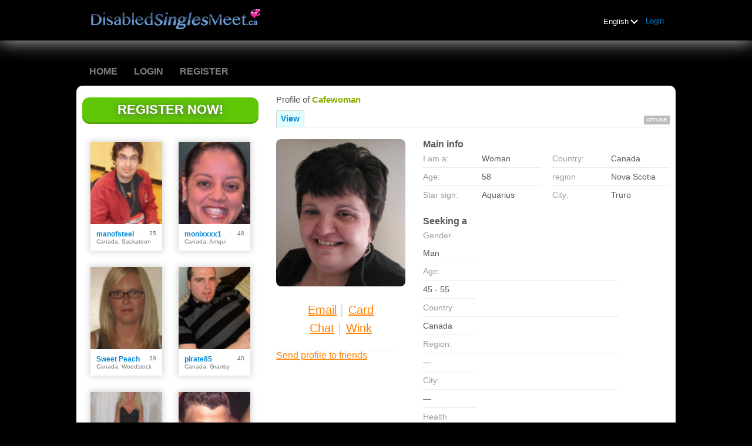

--- FILE ---
content_type: text/html;charset=UTF-8
request_url: https://www.disabledsinglesmeet.ca/members/1480591159
body_size: 15039
content:
<!DOCTYPE html>
<html xmlns="http://www.w3.org/1999/xhtml">
<head>
	<meta http-equiv="X-UA-Compatible" content="IE=edge,chrome=1"> <title>DisabledSinglesMeet.ca - Profile of cafewoman</title> <meta charset="UTF-8"> <link rel="shortcut icon" href="/favicon.ico?88445ab&amp;65"/> <meta name="keywords" content="disabled dating, disabled singles, handicap dating, dating site, online dating" />
<meta name="description" content="We are the largest Canadian online community dedicated to disabled singles. Find Singles in your area looking for Love and Romance Today. Free to Join!" /> <meta http-equiv="Content-Language" content="en"> <meta name="Language" content="English"> <link href="/theme/system.common.css?88445ab&amp;65" rel="stylesheet"/> <link href="/theme/theme.common.css?88445ab&amp;65" rel="stylesheet"/> <link href="/theme/custom.css?88445ab&amp;65" rel="stylesheet"/> <link href="/theme/cropper.css?88445ab&amp;65" rel="stylesheet"> <script src="/scripts/df.js?88445ab"></script> <script src="/theme/theme.js?88445ab&amp;65"></script> <link rel="stylesheet" href="https://use.fontawesome.com/releases/v5.5.0/css/all.css" integrity="sha384-B4dIYHKNBt8Bc12p+WXckhzcICo0wtJAoU8YZTY5qE0Id1GSseTk6S+L3BlXeVIU" crossorigin="anonymous"> <style>
	.trial.overlay-xxx [data-rating="XXX"]:not(.own)::after { content: "Upgrade to see picture"; }
</style>
<!--339050.1.399.65.88445ab--> <!--339050.1.399.65.88445ab--><!--339050.1.399.65.88445ab--><meta property="og:title" content="DisabledSinglesMeet.ca"/> <meta property="og:url" content="https://www.disabledsinglesmeet.ca/members/1480591159"/> <meta property="og:image" content="https://d1dyy84rrayyf4.cloudfront.net/gallery/1480591159/medium133d9eaea8ba3aff204def88d7d22d8d.png"/> <!--339050.1.399.65.88445ab--><!--339050.1.399.65.88445ab--></head>

<body class="viewprofilejsp dating disabled en en-GB ltr us viewProfile_jsp">
<header id="top-header" class="holder">
	<div class="content">
		<div class="Header">
	<h2><a href="/start/"><img src="/images/logo.png?88445ab&amp;65" alt="disabledsinglesmeet.ca" /></a></h2>
</div>
<!--339050.1.399.65.88445ab--><script>
$.DF.require('/scripts/components/SwitchLocale.js', '88445ab');
</script> <div class="SwitchLocale"> <div><span class="label label-native">English</span><span class="label label-lc">en</span></div><div id="switchLocalesTrigger"><a href="/myprofile/update/#lc">&nbsp;</a></div> <div class="highlighted"> <ul> <li><span>English</span></li> </ul> </div> </div>
<!--339050.1.399.65.88445ab--><nav id="LoginMenu"> <a href="/login/">Login</a> </nav>
<!--339050.1.399.65.88445ab--></div>
</header>

<header id="top-menus" class="holder">
	<div class="content">
		<nav id="MainMenu" class="MainMenu"> <a class="" href="/">Home</a> <a class="" href="/login/">Login</a> <a class="" href="/registration/">Register</a> </nav> <script type="text/template" id="color-text">#585858</script> <script type="text/template" id="color-link">#0086d3</script> <script type="text/template" id="color-page">#000000</script> <script type="text/template" id="color-content">#ffffff</script> <style id="menu-color-correction"></style> <script>
	(function(){
		function getLuminance(name) {
			var color = document.getElementById('color-' + name).innerHTML.replace('white', '#fff').replace('black', '#000').replace(/^#(\w)(\w)(\w)$/, '#$1$1$2$2$3$3');
			if (color.indexOf('#') != 0) {
				return -1;
			}
			var rgb = [parseInt(color.slice(1, 3), 16), parseInt(color.slice(3, 5), 16), parseInt(color.slice(5, 7), 16)];
			return (rgb[0] * 21 + rgb[1] * 72 + rgb[2] * 7) / 25500;
		}
		function correct(text, background) { return Math.round(20 * (background + 0.5) / text) / 20; }

		var styles = document.getElementById('menu-color-correction');

		var page = getLuminance('page');
		if (page == -1 || page > 0.5) { // fix only for dark backgrounds
			return;
		}
		var text = getLuminance('text');
		if (text != -1 && text - page < 0.5) {
			styles.innerHTML += '#MainMenu a:not(.selected):not(:hover) { filter: brightness(' + correct(text, page) + '); }\n';
		}

		var link = getLuminance('link');
		if (link != -1 && link - page < 0.5) {
			styles.innerHTML += '#MainMenu a.selected, #MainMenu a:hover { filter: brightness(' + correct(link, page) + '); }\n';
		}

		if (getLuminance('content') > 0.5) { // hide border if content is bright
			styles.innerHTML += '#top-menus .content { border-color: transparent; }\n';
		}
	})()
</script>
<!--339050.1.399.65.88445ab--></div>
</header>

<div id="main" class="holder">
	<div id="body" class="content">
<div class="column" id="left">
	<div class="UpgradeAccountLink"> <a class="button joinnow" href="/registration/">Register Now!</a> </div> <!--339050.1.399.65.88445ab--><div class="SearchResult"> <div class="MembersList simple simple"> <div class="member  pos0"> <a href="/members/250889123" class="photolink openlargephoto" data-rating="NORMAL" rel="" title="manofsteel" target="_top"> <img id="250889123" src="//d1dyy84rrayyf4.cloudfront.net/gallery/250889123/mediumf0e02b0f8f47f1bb39d1eb7314c86691.png" border="0" class="photo" alt="manofsteel"/> </a> <div class="member-info"> <div class="member-basic-info"> <a class="member-name ellipsis" href="/members/250889123/?referUser=250889123" title="manofsteel">manofsteel</a> <span class="member-age">35</span> </div> <div class="member-address ellipsis">Canada, Saskatoon</div> </div> </div> <div class="member  pos1"> <a href="/members/951787080" class="photolink openlargephoto" data-rating="NORMAL" rel="" title="monixxxx1" target="_top"> <img id="951787080" src="//d1dyy84rrayyf4.cloudfront.net/gallery/951787080/medium710e7998b321aae2bc90a577221f4984.png" border="0" class="photo" alt="monixxxx1"/> </a> <div class="member-info"> <div class="member-basic-info"> <a class="member-name ellipsis" href="/members/951787080/?referUser=951787080" title="monixxxx1">monixxxx1</a> <span class="member-age">48</span> </div> <div class="member-address ellipsis">Canada, Amqui</div> </div> </div> <div class="member  pos2"> <a href="/members/1446898027" class="photolink openlargephoto" data-rating="NORMAL" rel="" title="Sweet Peach" target="_top"> <img id="1446898027" src="//d1dyy84rrayyf4.cloudfront.net/gallery/1446898027/medium86ef96a143a41404ab019d826685b733.png" border="0" class="photo" alt="Sweet Peach"/> </a> <div class="member-info"> <div class="member-basic-info"> <a class="member-name ellipsis" href="/members/1446898027/?referUser=1446898027" title="Sweet Peach">Sweet Peach</a> <span class="member-age">39</span> </div> <div class="member-address ellipsis">Canada, Woodstock</div> </div> </div> <div class="member  pos3"> <a href="/members/1080281601" class="photolink openlargephoto" data-rating="NORMAL" rel="" title="pirate85" target="_top"> <img id="1080281601" src="//d1dyy84rrayyf4.cloudfront.net/gallery/1080281601/medium86edd240735a440b60aed6ce376df4ff.png" border="0" class="photo" alt="pirate85"/> </a> <div class="member-info"> <div class="member-basic-info"> <a class="member-name ellipsis" href="/members/1080281601/?referUser=1080281601" title="pirate85">pirate85</a> <span class="member-age">40</span> </div> <div class="member-address ellipsis">Canada, Granby</div> </div> </div> <div class="member  pos4"> <a href="/members/suzy_q" class="photolink openlargephoto" data-rating="NORMAL" rel="" title="Suzy_Q4" target="_top"> <img id="suzy_q" src="//d1dyy84rrayyf4.cloudfront.net/gallery/suzy_q/medium1e052dcd8b9f123fc83462363f8b602c.png" border="0" class="photo" alt="Suzy_Q4"/> </a> <div class="member-info"> <div class="member-basic-info"> <a class="member-name ellipsis" href="/members/suzy_q/?referUser=suzy_q" title="Suzy_Q4">Suzy_Q4</a> <span class="member-age">53</span> </div> <div class="member-address ellipsis">Canada, Hudson's Hope</div> </div> </div> <div class="member  pos5"> <a href="/members/2093934363" class="photolink openlargephoto" data-rating="NORMAL" rel="" title="Super_strong_guy" target="_top"> <img id="2093934363" src="//d1dyy84rrayyf4.cloudfront.net/gallery/2093934363/medium1be5f491d77f1ae5ba8abbec051bb8d4.png" border="0" class="photo" alt="Super_strong_guy"/> </a> <div class="member-info"> <div class="member-basic-info"> <a class="member-name ellipsis" href="/members/2093934363/?referUser=2093934363" title="Super_strong_guy">Super_strong_guy</a> <span class="member-age">39</span> </div> <div class="member-address ellipsis">Canada, Brampton</div> </div> </div> <div class="member  pos6"> <a href="/members/1338989241" class="photolink openlargephoto" data-rating="NORMAL" rel="" title="*leash*" target="_top"> <img id="1338989241" src="//d1dyy84rrayyf4.cloudfront.net/gallery/1338989241/medium9aab6ce75761d12b50f603854ccd8160.png" border="0" class="photo" alt="*leash*"/> </a> <div class="member-info"> <div class="member-basic-info"> <a class="member-name ellipsis" href="/members/1338989241/?referUser=1338989241" title="*leash*">*leash*</a> <span class="member-age">35</span> </div> <div class="member-address ellipsis">Canada, Sarnia</div> </div> </div> <div class="member  pos7"> <a href="/members/567061636" class="photolink openlargephoto" data-rating="NORMAL" rel="" title="taybaby" target="_top"> <img id="567061636" src="//d1dyy84rrayyf4.cloudfront.net/gallery/567061636/medium31facd5ce47e04125d41ee707781a946.png" border="0" class="photo" alt="taybaby"/> </a> <div class="member-info"> <div class="member-basic-info"> <a class="member-name ellipsis" href="/members/567061636/?referUser=567061636" title="taybaby">taybaby</a> <span class="member-age">33</span> </div> <div class="member-address ellipsis">Canada, Hamilton</div> </div> </div> <div class="member  pos8"> <a href="/members/1330214344" class="photolink openlargephoto" data-rating="NORMAL" rel="" title="Universal Love" target="_top"> <img id="1330214344" src="//d1dyy84rrayyf4.cloudfront.net/gallery/1330214344/mediuma7fbcba3551a364b44c2af2a7e1d819f.png" border="0" class="photo" alt="Universal Love"/> </a> <div class="member-info"> <div class="member-basic-info"> <a class="member-name ellipsis" href="/members/1330214344/?referUser=1330214344" title="Universal Love">Universal Love</a> <span class="member-age">79</span> </div> <div class="member-address ellipsis">Canada, Montreal</div> </div> </div> </div> </div>
<!--339050.1.399.65.88445ab--></div>

<div class="column" id="right">
		<div class="ProfileMenu"> <h1> Profile of <strong>cafewoman</strong> </h1> <div class="tabs"> <ul> <li class="selected"><a href="javascript:void(0);">View</a></li> <!-- <li><a href="/registration/?referUser=1480591159">Photo <span>(1)</span></a></li> --> </ul> <div class="links"> &nbsp; <strong class="status offline">Offline</strong> </div> </div> </div>
<!--339050.1.399.65.88445ab--><script>
$.DF.require('/scripts/components/MediaItemPopup.js', '88445ab');
</script> <script type="text/template" id="GalleryLabels">
	{
		"edit": "Edit",
		"default": "Default",
		"remove": "Remove",
		"askRemove": "Are you sure you want to remove this file?",
		"requestAccess": "Request access",
		"msgAskSetDefaultNonPublicItem": "",
		"msgMediaItemNotFound": ""
	}
</script> <div class="ViewProfilePhoto"> <a href="/registration/?referUser=1480591159" class="photolink openlargephoto" data-rating="NORMAL" rel="" title="cafewoman" target="_top"> <img id="1480591159" src="//d1dyy84rrayyf4.cloudfront.net/gallery/1480591159/133d9eaea8ba3aff204def88d7d22d8d.png" border="0" class="photo" alt="cafewoman"/> </a> <div class="photoLinks"> <noscript> <div class="photoAskNoPhoto"> <p></p> <div class="hr dashed"></div> </div> </noscript> <div class="mediaGalleryThumbs"></div> <script type="text/template" id="MediaGalleryAccess">Request access</script> <a href="/registration/?referUser=1480591159" id="a1" class="compose-message">Email</a><span class="split">&nbsp;|&nbsp;</span> <a href="/registration/?referUser=1480591159" id="a2">Card</a> <div class="clear"></div> <a href="/registration/?referUser=1480591159" id="a3" class="openchatsession">Chat</a><span class="split">&nbsp;|&nbsp;</span> <a service="MemberService" href="/registration/?referUser=1480591159" id="a4">Wink</a> <div class="clear"></div> </div> <div class="hr dashed"></div> <p> <a href="/registration/?referUser=1480591159">Send profile to friends</a> </p> </div> <!--339050.1.399.65.88445ab--><script language="JavaScript" type="text/javascript">
$.DF.require('/scripts/components/MyProfile.js', '88445ab');
</script> <div class="MyProfile"> <input type="hidden" name="memberId_Value" value="2886364"/> <input type="hidden" name="nickname" value="1480591159"/> <input type="hidden" name="sexId" value="2"/> <div id="mainInfoView" class="ajaxPlaceholder"> <a name="mainInfoLabel"></a> <h3>Main info </h3> <div class="blockLeft"> <dl class="memberDetail"> <dt class="first">I am a:</dt> <dd class="first">Woman</dd> <dt>Age:</dt> <dd>58</dd> <dt class="last">Star sign:</dt> <dd class="last">Aquarius</dd> </dl> </div> <div class="blockRight"> <dl class="memberDetail"> <dt class="first">Country:</dt> <dd class="first">Canada</dd> <dt>region</dt> <dd>Nova Scotia&nbsp;</dd> <dt >City:</dt> <dd >Truro&nbsp;</dd> </dl> </div> <div class="clear"></div> </div> <div id="seekingView"> <h3>Seeking a </h3> <dl class="memberDetail" id="seekingSexIdBlock"> <dt class="first">Gender</dt> <dd class="first">Man</dd> </dl> <dl class="memberDetail"> <dt>Age:</dt> <dd>45 - 55</dd> <dt>Country:</dt> <dd>Canada</dd> <dt>Region:</dt> <dd>&mdash;</dd> <dt>City:</dt> <dd>&mdash;</dd> <dt>Health condition<!--dating-->:</dt> <dd>Other disabilities, Positive about disabled</dd> <!--===============================================================--> <!--===============================================================--> </dl><div class="clear"></div> </div> <div class="ajaxPlaceholder"> </div> <div class="ajaxPlaceholder"> <a name="aboutMeLabel"></a> <h3>About me </h3> <p class="description">I am a queen size woman with a disability called Apert Syndome, I have deformed hands and feet. But I am able to walk with a cane, live independently with some support. I like walking beaches, play on the computer, watch romantic/comedy, actionpack, truestories movies and T. V. showes, like to go sight seeing in the country, most music(except Rap and Heavy Metal, head banging stuff) and Travelling to places I would just dream about. . . I am a strong, an independent kind, honest, trustworthy, romantic, compassionate, funloving, outspoken, viberant, easygoing and loyal woman. I treat people with respect and with love. If I could have three wishes, I would want to have a man that is strong, kind and understanding, romantic, loyal, compassionate and who is funloving and honest with me and enjoy life as my partner, soulmate, best friend, and husband. my second wish would be to have a home with this man and live life to the fullest and my third wish to feel happy again with someone special who will love me as I am.</p> <div class="clear"></div> </div> <div class="ajaxPlaceholder"> <a name="aboutMyMatchLabel"></a> <h3>About my match </h3> <p class="description">I am looking for a man to fill my heart with love and compassion. I want a man to understand for who I am as a queen size woman with a disability. I want a man to be strong, independent, kind, funloving, romantic, compassionate, understanding, decent, respectful, viberant, who is Honest, Loyal and Trustworthy. . . I need him to be my partner, soulmate, lover, best friend, and most of all husband and a man I can count on for life. . .</p> <div class="clear"></div> </div> <div class="ajaxPlaceholder"> <a name="Criteria_Label"></a> <h3>Health condition<!--dating--> </h3> <p class="description"> Other disabilities</p> <div class="clear"></div> </div><div class="ajaxPlaceholder"> <a name="Criteria_Label"></a> <h3>Looking for<!--dating--> </h3> <p class="description"> Friendship, &nbsp;Long-term relationships, &nbsp;Marriage, &nbsp;Romance </p> <div class="clear"></div> </div><div class="ajaxPlaceholder"> <a name="Criteria_Label"></a> <h3>Interests<!--dating--> </h3> <p class="description"> Camping, &nbsp;Computer games, &nbsp;Dancing, &nbsp;Dining out, &nbsp;Dogs, &nbsp;Pets, &nbsp;Shopping, &nbsp;Travelling, &nbsp;Watching sports</p> <div class="clear"></div> </div><div class="ajaxPlaceholder"> <a name="Criteria_Label"></a> <h3>Languages </h3> <p class="description"> English</p> <div class="clear"></div> </div><div id="criteriaTableView" class="ajaxPlaceholder"> <a name="Criteria_Label"></a> <h3>Characteristics </h3> <dl class="memberDetail wide"> <dt>Build:</dt> <dd>BBW/BHM</dd> </dl><dl class="memberDetail wide"> <dt>Children:</dt> <dd>No children</dd> </dl><dl class="memberDetail wide"> <dt>Country of origin:</dt> <dd>Canada</dd> </dl><dl class="memberDetail wide"> <dt>Drinking:</dt> <dd>Light/social drinker</dd> </dl><dl class="memberDetail wide"> <dt>Education:</dt> <dd>Vocational training</dd> </dl><dl class="memberDetail wide"> <dt>Ethnicity:</dt> <dd>Mixed (other)</dd> </dl><dl class="memberDetail wide"> <dt>Eye colour:</dt> <dd>Brown</dd> </dl><dl class="memberDetail wide"> <dt>Hair colour:</dt> <dd>Dark brown</dd> </dl><dl class="memberDetail wide"> <dt>Hair length:</dt> <dd>Short</dd> </dl><dl class="memberDetail wide"> <dt>Hearing ability:</dt> <dd></dd> </dl><dl class="memberDetail wide"> <dt>Height:</dt> <dd>5' 5" (165 cm)</dd> </dl><dl class="memberDetail wide"> <dt>Marital status:</dt> <dd>Single</dd> </dl><dl class="memberDetail wide"> <dt>Occupation:</dt> <dd>Other</dd> </dl><dl class="memberDetail wide"> <dt>Religion:</dt> <dd>Catholicism</dd> </dl><dl class="memberDetail wide"> <dt>Sign language type:</dt> <dd></dd> </dl><dl class="memberDetail wide"> <dt>Smoking:</dt> <dd>Don't smoke</dd> </dl><dl class="memberDetail wide"> <dt>Yearly income:</dt> <dd>up to $25,000</dd> </dl> <div class="clear"></div> </div> <i class="platformDesignedFor" style="font-size: 10px">Our platform is designed to help members connect, chat, and explore new experiences in a fun and engaging environment. Profiles may vary in style and purpose to create a dynamic dating experience, from genuine conversations to playful, fantasy-driven interactions.</i><br><br> <i class="platformDesignedFor" style="font-size: 10px">Becoming a VIP member unlocks additional features, enhanced communication options, and priority access designed to help you get the most out of your time on the platform. </i> </div> <!--339050.1.399.65.88445ab--><div class="BannerPlaceBlock">
	<script language="JavaScript" type="text/javascript">
$.DF.require('/scripts/components/BannerPlace.js', '88445ab');
</script> <div class="BannerPlace External size300x250 place34"><div class="wrapAd" data-zone-id="81" data-instance-id="54" data-pub-id="03390500000000000542026012323473401"></div></div>
<!--339050.1.399.65.88445ab--><script language="JavaScript" type="text/javascript">
$.DF.require('/scripts/components/BannerPlace.js', '88445ab');
</script> <div class="BannerPlace External size300x250 place35"><div class="wrapAd" data-zone-id="82" data-instance-id="55" data-pub-id="03390500000000000552026012323473401"></div></div>
<!--339050.1.399.65.88445ab--></div>
</div>

</div>
		<div id="bottomDecoration">
			<div></div>
			<div id="special"></div>
		</div>
	</div>
</div>

<div class="holder" id="footer">
	<div class="content">
		<div class="Footer"> <ul id="bottonNavigation"> <li><a href="/about/">About</a></li> <li><a href="/terms/">Terms of Use</a></li> <li><a href="/privacy/">Privacy</a></li> <li><a href="/cookie/">Cookies</a></li> <li><a href="/faq/">Help Center</a></li> </ul> <div id="copyright">&copy; 2008-2024 powered by Dating Factory</div> </div> <div class="clear"></div> <div class="custom_footer_content"> <!--This is page footer--><center style="font-size:13px">

<a href="http://www.disabledsinglesmeet.ca/?refId=SRRY-121338&data=Surrey">Surrey </a> - 
<a href="http://www.disabledsinglesmeet.ca/?refId=BRNBY-121339&data=Burnaby">Burnaby </a> - 
<a href="http://www.disabledsinglesmeet.ca/?refId=RCHMN-121340&data=Richmond">Richmond </a> - 
<a href="http://www.disabledsinglesmeet.ca/?refId=BBTSF-121341&data=Abbotsford">Abbotsford </a> - 
<a href="http://www.disabledsinglesmeet.ca/?refId=CQTLM-121342&data=Coquitlam">Coquitlam </a> - 
<a href="http://www.disabledsinglesmeet.ca/?refId=KLWN-121343&data=Kelowna">Kelowna </a> - 
<a href="http://www.disabledsinglesmeet.ca/?refId=KMLPS-121344&data=Kamloops">Kamloops </a> - 
<a href="http://www.disabledsinglesmeet.ca/?refId=NNM-121345&data=Nanaimo">Nanaimo </a> - 
<a href="http://www.disabledsinglesmeet.ca/?refId=VCTR-121346&data=Victoria">Victoria </a> - 
<a href="http://www.disabledsinglesmeet.ca/?refId=CHLLW-121347&data=Chilliwack">Chilliwack </a> - 
<a href="http://www.disabledsinglesmeet.ca/?refId=MPLRD-121348&data=Maple+Ridge">Maple Ridge </a> - 
<a href="http://www.disabledsinglesmeet.ca/?refId=PRNCG-121349&data=Prince+George">Prince George </a> - 
<a href="http://www.disabledsinglesmeet.ca/?refId=NWWST-121350&data=New+Westminster">New Westminster </a> - 
<a href="http://www.disabledsinglesmeet.ca/?refId=PRTCQ-121351&data=Port+Coquitlam">Port Coquitlam </a> - 
<a href="http://www.disabledsinglesmeet.ca/?refId=NRTHV-121352&data=North+Vancouver">North Vancouver </a> - 
<a href="http://www.disabledsinglesmeet.ca/?refId=VRNN-121353&data=Vernon">Vernon </a> - 
<a href="http://www.disabledsinglesmeet.ca/?refId=PRTMD-121354&data=Port+Moody">Port Moody </a> - 
<a href="http://www.disabledsinglesmeet.ca/?refId=PNTCT-121355&data=Penticton">Penticton </a> - 
<a href="http://www.disabledsinglesmeet.ca/?refId=CMPBL-121356&data=Campbell+River">Campbell River </a> - 
<a href="http://www.disabledsinglesmeet.ca/?refId=WSTKL-121357&data=West+Kelowna">West Kelowna </a> - 
<a href="http://www.disabledsinglesmeet.ca/?refId=LNGFR-121358&data=Langford">Langford </a> - 
<a href="http://www.disabledsinglesmeet.ca/?refId=LNGLY-121359&data=Langley">Langley </a> - 
<a href="http://www.disabledsinglesmeet.ca/?refId=CRTNY-121360&data=Courtenay">Courtenay </a> - 
<a href="http://www.disabledsinglesmeet.ca/?refId=WHTRC-121361&data=White+Rock">White Rock </a> - 
<a href="http://www.disabledsinglesmeet.ca/?refId=CRNBR-121362&data=Cranbrook">Cranbrook </a> - 
<a href="http://www.disabledsinglesmeet.ca/?refId=FRTST-121363&data=Fort+St.+John">Fort St. John </a> - 
<a href="http://www.disabledsinglesmeet.ca/?refId=PRTLB-121365&data=Port+Alberni">Port Alberni </a> - 
<a href="http://www.disabledsinglesmeet.ca/?refId=PTTMD-121366&data=Pitt+Meadows">Pitt Meadows </a> - 
<a href="http://www.disabledsinglesmeet.ca/?refId=SLMNR-121367&data=Salmon+Arm">Salmon Arm </a> - 
<a href="http://www.disabledsinglesmeet.ca/?refId=CLWD-121368&data=Colwood">Colwood </a> - 
<a href="http://www.disabledsinglesmeet.ca/?refId=PWLLR-121369&data=Powell+River">Powell River </a> - 
<a href="http://www.disabledsinglesmeet.ca/?refId=PRNCR-121370&data=Prince+Rupert">Prince Rupert </a> - 
<a href="http://www.disabledsinglesmeet.ca/?refId=PRKSV-121371&data=Parksville">Parksville </a> - 
<a href="http://www.disabledsinglesmeet.ca/?refId=DWSNC-121372&data=Dawson+Creek">Dawson Creek </a> - 
<a href="http://www.disabledsinglesmeet.ca/?refId=TRRC-121373&data=Terrace">Terrace </a> - 
<a href="http://www.disabledsinglesmeet.ca/?refId=WLLMS-121374&data=Williams+Lake">Williams Lake </a> - 
<a href="http://www.disabledsinglesmeet.ca/?refId=NLSN-121375&data=Nelson">Nelson </a> - 
<a href="http://www.disabledsinglesmeet.ca/?refId=QSNL-121376&data=Quesnel">Quesnel </a> - 
<a href="http://www.disabledsinglesmeet.ca/?refId=CSTLG-121377&data=Castlegar">Castlegar </a> - 
<a href="http://www.disabledsinglesmeet.ca/?refId=TRL-121378&data=Trail">Trail </a> - 
<a href="http://www.disabledsinglesmeet.ca/?refId=RVLST-121379&data=Revelstoke">Revelstoke </a> - 
<a href="http://www.disabledsinglesmeet.ca/?refId=MRRTT-121382&data=Merritt">Merritt </a> - 
<a href="http://www.disabledsinglesmeet.ca/?refId=KMBRL-121383&data=Kimberley">Kimberley </a> - 
<a href="http://www.disabledsinglesmeet.ca/?refId=DNCN-121384&data=Duncan">Duncan </a> - 
<a href="http://www.disabledsinglesmeet.ca/?refId=RMSTR-121385&data=Armstrong">Armstrong </a> - 
<a href="http://www.disabledsinglesmeet.ca/?refId=FRN-121386&data=Fernie">Fernie </a> - 
<a href="http://www.disabledsinglesmeet.ca/?refId=GRNDF-121387&data=Grand+Forks">Grand Forks </a> - 
<a href="http://www.disabledsinglesmeet.ca/?refId=RSSLN-121388&data=Rossland">Rossland </a> - 
<a href="http://www.disabledsinglesmeet.ca/?refId=NDRBY-121389&data=Enderby">Enderby </a> - 
<a href="http://www.disabledsinglesmeet.ca/?refId=CRNRB-121390&data=Corner+Brook">Corner Brook </a> - 
<a href="http://www.disabledsinglesmeet.ca/?refId=MNTPR-121391&data=Mount+Pearl">Mount Pearl </a> - 
<a href="http://www.disabledsinglesmeet.ca/?refId=SNTJH-121392&data=Saint-John">Saint-John </a> - 
<a href="http://www.disabledsinglesmeet.ca/?refId=STVN-121393&data=Estevan">Estevan </a> - 
<a href="http://www.disabledsinglesmeet.ca/?refId=FLNFL-121394&data=Flin+Flon">Flin Flon </a> - 
<a href="http://www.disabledsinglesmeet.ca/?refId=HMBLD-121395&data=Humboldt">Humboldt </a> - 
<a href="http://www.disabledsinglesmeet.ca/?refId=LLYDM-121396&data=Lloydminster">Lloydminster </a> - 
<a href="http://www.disabledsinglesmeet.ca/?refId=MRTNS-121397&data=Martensville">Martensville </a> - 
<a href="http://www.disabledsinglesmeet.ca/?refId=MDWLK-121398&data=Meadow+Lake">Meadow Lake </a> - 
<a href="http://www.disabledsinglesmeet.ca/?refId=MLFRT-121399&data=Melfort">Melfort </a> - 
<a href="http://www.disabledsinglesmeet.ca/?refId=MLVLL-121400&data=Melville">Melville </a> - 
<a href="http://www.disabledsinglesmeet.ca/?refId=MSJW-121401&data=Moose+Jaw">Moose Jaw </a> - 
<a href="http://www.disabledsinglesmeet.ca/?refId=NRTHB-121402&data=North+Battleford">North Battleford </a> - 
<a href="http://www.disabledsinglesmeet.ca/?refId=PRNCL-121403&data=Prince+Albert">Prince Albert </a> - 
<a href="http://www.disabledsinglesmeet.ca/?refId=RGN-121404&data=Regina">Regina </a> - 
<a href="http://www.disabledsinglesmeet.ca/?refId=SSKTN-121405&data=Saskatoon">Saskatoon </a> - 
<a href="http://www.disabledsinglesmeet.ca/?refId=SWFTC-121406&data=Swift+Current">Swift Current </a> - 
<a href="http://www.disabledsinglesmeet.ca/?refId=WYBRN-121407&data=Weyburn">Weyburn </a> - 
<a href="http://www.disabledsinglesmeet.ca/?refId=YRKTN-121408&data=Yorkton">Yorkton </a> - 
<a href="http://www.disabledsinglesmeet.ca/?refId=HLFX-121409&data=Halifax">Halifax </a> - 
<a href="http://www.disabledsinglesmeet.ca/?refId=SYDNY-121410&data=Sydney">Sydney </a> - 
<a href="http://www.disabledsinglesmeet.ca/?refId=DRTMT-121411&data=Dartmouth">Dartmouth </a> - 
<a href="http://www.disabledsinglesmeet.ca/?refId=BRNDN-121412&data=Brandon">Brandon </a> - 
<a href="http://www.disabledsinglesmeet.ca/?refId=DPHN-121413&data=Dauphin">Dauphin </a> - 
<a href="http://www.disabledsinglesmeet.ca/?refId=FLNFL-121414&data=Flin+Flon">Flin Flon </a> - 
<a href="http://www.disabledsinglesmeet.ca/?refId=PRTGL-121415&data=Portage+la+Prairie">Portage la Prairie </a> - 
<a href="http://www.disabledsinglesmeet.ca/?refId=SLKRK-121416&data=Selkirk">Selkirk </a> - 
<a href="http://www.disabledsinglesmeet.ca/?refId=STNBC-121417&data=Steinbach">Steinbach </a> - 
<a href="http://www.disabledsinglesmeet.ca/?refId=THMPS-121418&data=Thompson">Thompson </a> - 
<a href="http://www.disabledsinglesmeet.ca/?refId=WNKLR-121419&data=Winkler">Winkler </a> - 
<a href="http://www.disabledsinglesmeet.ca/?refId=WNNPG-121420&data=Winnipeg">Winnipeg </a> - 
<a href="http://www.disabledsinglesmeet.ca/?refId=BTHRS-121421&data=Bathurst">Bathurst </a> - 
<a href="http://www.disabledsinglesmeet.ca/?refId=CMPBL-121422&data=Campbellton">Campbellton </a> - 
<a href="http://www.disabledsinglesmeet.ca/?refId=DPP-121423&data=Dieppe">Dieppe </a> - 
<a href="http://www.disabledsinglesmeet.ca/?refId=DMNDS-121424&data=Edmundston">Edmundston </a> - 
<a href="http://www.disabledsinglesmeet.ca/?refId=LSPGT-121425&data=Elsipogtog">Elsipogtog </a> - 
<a href="http://www.disabledsinglesmeet.ca/?refId=FRDRC-121426&data=Fredericton">Fredericton </a> - 
<a href="http://www.disabledsinglesmeet.ca/?refId=MRMCH-121427&data=Miramichi">Miramichi </a> - 
<a href="http://www.disabledsinglesmeet.ca/?refId=MNCTN-121428&data=Moncton">Moncton </a> - 
<a href="http://www.disabledsinglesmeet.ca/?refId=SNTJN-121429&data=Saint-Jean">Saint-Jean </a> - 
<a href="http://www.disabledsinglesmeet.ca/?refId=BRR-121430&data=Barrie">Barrie </a> - 
<a href="http://www.disabledsinglesmeet.ca/?refId=BLLVL-121431&data=Belleville">Belleville </a> - 
<a href="http://www.disabledsinglesmeet.ca/?refId=BRMPT-121432&data=Brampton">Brampton </a> - 
<a href="http://www.disabledsinglesmeet.ca/?refId=BRNT-121433&data=Brant">Brant </a> - 
<a href="http://www.disabledsinglesmeet.ca/?refId=BRNTF-121434&data=Brantford">Brantford </a> - 
<a href="http://www.disabledsinglesmeet.ca/?refId=BRCKV-121435&data=Brockville">Brockville </a> - 
<a href="http://www.disabledsinglesmeet.ca/?refId=BRLNG-121436&data=Burlington">Burlington </a> - 
<a href="http://www.disabledsinglesmeet.ca/?refId=CMBRD-121437&data=Cambridge">Cambridge </a> - 
<a href="http://www.disabledsinglesmeet.ca/?refId=CHTHM-121438&data=Chatham-Kent">Chatham-Kent </a> - 
<a href="http://www.disabledsinglesmeet.ca/?refId=CLRNC-121439&data=Clarence-Rockland">Clarence-Rockland </a> - 
<a href="http://www.disabledsinglesmeet.ca/?refId=CRNWL-121440&data=Cornwall">Cornwall </a> - 
<a href="http://www.disabledsinglesmeet.ca/?refId=DRYDN-121441&data=Dryden">Dryden </a> - 
<a href="http://www.disabledsinglesmeet.ca/?refId=LLTLK-121444&data=Elliot+Lake">Elliot Lake </a> - 
<a href="http://www.disabledsinglesmeet.ca/?refId=GRNDS-121445&data=Grand+Sudbury">Grand Sudbury </a> - 
<a href="http://www.disabledsinglesmeet.ca/?refId=GLPH-121446&data=Guelph">Guelph </a> - 
<a href="http://www.disabledsinglesmeet.ca/?refId=CMTDH-121447&data=Comté+d'Haldimand">Comté d'Haldimand </a> - 
<a href="http://www.disabledsinglesmeet.ca/?refId=HMLTN-121448&data=Hamilton">Hamilton </a> - 
<a href="http://www.disabledsinglesmeet.ca/?refId=KWRTH-121449&data=Kawartha+Lakes">Kawartha Lakes </a> - 
<a href="http://www.disabledsinglesmeet.ca/?refId=KNR-121450&data=Kenora">Kenora </a> - 
<a href="http://www.disabledsinglesmeet.ca/?refId=KNGST-121451&data=Kingston">Kingston </a> - 
<a href="http://www.disabledsinglesmeet.ca/?refId=KTCHN-121452&data=Kitchener">Kitchener </a> - 
<a href="http://www.disabledsinglesmeet.ca/?refId=LNDN-121453&data=London">London </a> - 
<a href="http://www.disabledsinglesmeet.ca/?refId=MSSSS-121454&data=Mississauga">Mississauga </a> - 
<a href="http://www.disabledsinglesmeet.ca/?refId=NGRFL-121455&data=Niagara+Falls">Niagara Falls </a> - 
<a href="http://www.disabledsinglesmeet.ca/?refId=CMTDN-121456&data=Comté+de+Norfolk">Comté de Norfolk </a> - 
<a href="http://www.disabledsinglesmeet.ca/?refId=NRTHB-121457&data=North+Bay">North Bay </a> - 
<a href="http://www.disabledsinglesmeet.ca/?refId=RLL-121458&data=Orillia">Orillia </a> - 
<a href="http://www.disabledsinglesmeet.ca/?refId=SHW-121459&data=Oshawa">Oshawa </a> - 
<a href="http://www.disabledsinglesmeet.ca/?refId=TTW-121460&data=Ottawa">Ottawa </a> - 
<a href="http://www.disabledsinglesmeet.ca/?refId=WNSND-121461&data=Owen+Sound">Owen Sound </a> - 
<a href="http://www.disabledsinglesmeet.ca/?refId=PMBRK-121462&data=Pembroke">Pembroke </a> - 
<a href="http://www.disabledsinglesmeet.ca/?refId=PTRBR-121463&data=Peterborough">Peterborough </a> - 
<a href="http://www.disabledsinglesmeet.ca/?refId=PCKRN-121464&data=Pickering">Pickering </a> - 
<a href="http://www.disabledsinglesmeet.ca/?refId=CMTDP-121465&data=Comté+du+Prince-Édouard">Comté du Prince-Édouard </a> - 
<a href="http://www.disabledsinglesmeet.ca/?refId=PRTCL-121466&data=Port+Colborne">Port Colborne </a> - 
<a href="http://www.disabledsinglesmeet.ca/?refId=QNTWS-121467&data=Quinte+West">Quinte West </a> - 
<a href="http://www.disabledsinglesmeet.ca/?refId=SRN-121468&data=Sarnia">Sarnia </a> - 
<a href="http://www.disabledsinglesmeet.ca/?refId=SLTST-121469&data=Sault+Ste.+Marie">Sault Ste. Marie </a> - 
<a href="http://www.disabledsinglesmeet.ca/?refId=STCTH-121470&data=St.+Catharines">St. Catharines </a> - 
<a href="http://www.disabledsinglesmeet.ca/?refId=STTHM-121471&data=St.+Thomas">St. Thomas </a> - 
<a href="http://www.disabledsinglesmeet.ca/?refId=STRTF-121472&data=Stratford">Stratford </a> - 
<a href="http://www.disabledsinglesmeet.ca/?refId=TMSKM-121473&data=Temiskaming+Shores">Temiskaming Shores </a> - 
<a href="http://www.disabledsinglesmeet.ca/?refId=THRLD-121474&data=Thorold">Thorold </a> - 
<a href="http://www.disabledsinglesmeet.ca/?refId=THNDR-121475&data=Thunder+Bay">Thunder Bay </a> - 
<a href="http://www.disabledsinglesmeet.ca/?refId=TMMNS-121476&data=Timmins">Timmins </a> - 
<a href="http://www.disabledsinglesmeet.ca/?refId=TRNT-121477&data=Toronto">Toronto </a> - 
<a href="http://www.disabledsinglesmeet.ca/?refId=VGHN-121478&data=Vaughan">Vaughan </a> - 
<a href="http://www.disabledsinglesmeet.ca/?refId=WTRL-121479&data=Waterloo">Waterloo </a> - 
<a href="http://www.disabledsinglesmeet.ca/?refId=WLLND-121480&data=Welland">Welland </a> - 
<a href="http://www.disabledsinglesmeet.ca/?refId=WNDSR-121481&data=Windsor">Windsor </a> - 
<a href="http://www.disabledsinglesmeet.ca/?refId=WDSTC-121482&data=Woodstock">Woodstock </a> - 
<a href="http://www.disabledsinglesmeet.ca/?refId=CTNVL-121483&data=Acton+Vale">Acton Vale </a> - 
<a href="http://www.disabledsinglesmeet.ca/?refId=LM-121484&data=Alma">Alma </a> - 
<a href="http://www.disabledsinglesmeet.ca/?refId=MS-121485&data=Amos">Amos </a> - 
<a href="http://www.disabledsinglesmeet.ca/?refId=MQ-121486&data=Amqui">Amqui </a> - 
<a href="http://www.disabledsinglesmeet.ca/?refId=LNCNN-121487&data=L'Ancienne-Lorette">L'Ancienne-Lorette </a> - 
<a href="http://www.disabledsinglesmeet.ca/?refId=SBSTS-121488&data=Asbestos">Asbestos </a> - 
<a href="http://www.disabledsinglesmeet.ca/?refId=LSSMP-121489&data=L'Assomption">L'Assomption </a> - 
<a href="http://www.disabledsinglesmeet.ca/?refId=BCM-121490&data=Baie-Comeau">Baie-Comeau </a> - 
<a href="http://www.disabledsinglesmeet.ca/?refId=BDRF-121491&data=Baie-d'Urfé">Baie-d'Urfé </a> - 
<a href="http://www.disabledsinglesmeet.ca/?refId=BSNTP-121492&data=Baie-Saint-Paul">Baie-Saint-Paul </a> - 
<a href="http://www.disabledsinglesmeet.ca/?refId=BRKMR-121493&data=Barkmere">Barkmere </a> - 
<a href="http://www.disabledsinglesmeet.ca/?refId=BCNSF-121494&data=Beaconsfield">Beaconsfield </a> - 
<a href="http://www.disabledsinglesmeet.ca/?refId=BCVLL-121495&data=Beauceville">Beauceville </a> - 
<a href="http://www.disabledsinglesmeet.ca/?refId=BHRNS-121496&data=Beauharnois">Beauharnois </a> - 
<a href="http://www.disabledsinglesmeet.ca/?refId=BPR-121497&data=Beaupré">Beaupré </a> - 
<a href="http://www.disabledsinglesmeet.ca/?refId=BCNCR-121498&data=Bécancour">Bécancour </a> - 
<a href="http://www.disabledsinglesmeet.ca/?refId=BDFRD-121499&data=Bedford">Bedford </a> - 
<a href="http://www.disabledsinglesmeet.ca/?refId=BLLTR-121500&data=Belleterre">Belleterre </a> - 
<a href="http://www.disabledsinglesmeet.ca/?refId=BLL-121501&data=Belœil">Belœil </a> - 
<a href="http://www.disabledsinglesmeet.ca/?refId=BRTHR-121502&data=Berthierville">Berthierville </a> - 
<a href="http://www.disabledsinglesmeet.ca/?refId=BLNVL-121503&data=Blainville">Blainville </a> - 
<a href="http://www.disabledsinglesmeet.ca/?refId=BSDSF-121504&data=Bois-des-Filion">Bois-des-Filion </a> - 
<a href="http://www.disabledsinglesmeet.ca/?refId=BSBRN-121507&data=Boisbriand">Boisbriand </a> - 
<a href="http://www.disabledsinglesmeet.ca/?refId=BNVNT-121508&data=Bonaventure">Bonaventure </a> - 
<a href="http://www.disabledsinglesmeet.ca/?refId=BCHRV-121509&data=Boucherville">Boucherville </a> - 
<a href="http://www.disabledsinglesmeet.ca/?refId=LCBRM-121510&data=Lac-Brome">Lac-Brome </a> - 
<a href="http://www.disabledsinglesmeet.ca/?refId=BRMNT-121511&data=Bromont">Bromont </a> - 
<a href="http://www.disabledsinglesmeet.ca/?refId=BRSSR-121512&data=Brossard">Brossard </a> - 
<a href="http://www.disabledsinglesmeet.ca/?refId=BRWNS-121513&data=Brownsburg-Chatham">Brownsburg-Chatham </a> - 
<a href="http://www.disabledsinglesmeet.ca/?refId=CBN-121514&data=Cabano">Cabano </a> - 
<a href="http://www.disabledsinglesmeet.ca/?refId=CNDC-121515&data=Candiac">Candiac </a> - 
<a href="http://www.disabledsinglesmeet.ca/?refId=CPCHT-121516&data=Cap-Chat">Cap-Chat </a> - 
<a href="http://www.disabledsinglesmeet.ca/?refId=CPSNT-121517&data=Cap-Santé">Cap-Santé </a> - 
<a href="http://www.disabledsinglesmeet.ca/?refId=CRGNN-121518&data=Carignan">Carignan </a> - 
<a href="http://www.disabledsinglesmeet.ca/?refId=CRLTN-121519&data=Carleton-sur-Mer">Carleton-sur-Mer </a> - 
<a href="http://www.disabledsinglesmeet.ca/?refId=CSPSC-121520&data=Causapscal">Causapscal </a> - 
<a href="http://www.disabledsinglesmeet.ca/?refId=CHMBL-121521&data=Chambly">Chambly </a> - 
<a href="http://www.disabledsinglesmeet.ca/?refId=CHNDL-121522&data=Chandler">Chandler </a> - 
<a href="http://www.disabledsinglesmeet.ca/?refId=CHPS-121523&data=Chapais">Chapais </a> - 
<a href="http://www.disabledsinglesmeet.ca/?refId=CHRLM-121524&data=Charlemagne">Charlemagne </a> - 
<a href="http://www.disabledsinglesmeet.ca/?refId=CHTGY-121525&data=Châteauguay">Châteauguay </a> - 
<a href="http://www.disabledsinglesmeet.ca/?refId=CHTRC-121526&data=Château-Richer">Château-Richer </a> - 
<a href="http://www.disabledsinglesmeet.ca/?refId=CHBGM-121527&data=Chibougamau">Chibougamau </a> - 
<a href="http://www.disabledsinglesmeet.ca/?refId=CLRMN-121528&data=Clermont">Clermont </a> - 
<a href="http://www.disabledsinglesmeet.ca/?refId=CTCK-121529&data=Coaticook">Coaticook </a> - 
<a href="http://www.disabledsinglesmeet.ca/?refId=CNTRC-121530&data=Contrecœur">Contrecœur </a> - 
<a href="http://www.disabledsinglesmeet.ca/?refId=CKSHR-121531&data=Cookshire-Eaton">Cookshire-Eaton </a> - 
<a href="http://www.disabledsinglesmeet.ca/?refId=CTSNT-121532&data=Côte-Saint-Luc">Côte-Saint-Luc </a> - 
<a href="http://www.disabledsinglesmeet.ca/?refId=CWNSV-121533&data=Cowansville">Cowansville </a> - 
<a href="http://www.disabledsinglesmeet.ca/?refId=DNVLL-121534&data=Danville">Danville </a> - 
<a href="http://www.disabledsinglesmeet.ca/?refId=DVLYV-121535&data=Daveluyville">Daveluyville </a> - 
<a href="http://www.disabledsinglesmeet.ca/?refId=DGLS-121536&data=Dégelis">Dégelis </a> - 
<a href="http://www.disabledsinglesmeet.ca/?refId=DLSN-121537&data=Delson">Delson </a> - 
<a href="http://www.disabledsinglesmeet.ca/?refId=DSBNS-121538&data=Desbiens">Desbiens </a> - 
<a href="http://www.disabledsinglesmeet.ca/?refId=DXMNT-121539&data=Deux-Montagnes">Deux-Montagnes </a> - 
<a href="http://www.disabledsinglesmeet.ca/?refId=DSRL-121540&data=Disraeli">Disraeli </a> - 
<a href="http://www.disabledsinglesmeet.ca/?refId=DLBMS-121541&data=Dolbeau-Mistassini">Dolbeau-Mistassini </a> - 
<a href="http://www.disabledsinglesmeet.ca/?refId=DLLRD-121542&data=Dollard-des-Ormeaux">Dollard-des-Ormeaux </a> - 
<a href="http://www.disabledsinglesmeet.ca/?refId=DNNCN-121543&data=Donnacona">Donnacona </a> - 
<a href="http://www.disabledsinglesmeet.ca/?refId=DRVL-121544&data=Dorval">Dorval </a> - 
<a href="http://www.disabledsinglesmeet.ca/?refId=DRMMN-121545&data=Drummondville">Drummondville </a> - 
<a href="http://www.disabledsinglesmeet.ca/?refId=DNHM-121551&data=Dunham">Dunham </a> - 
<a href="http://www.disabledsinglesmeet.ca/?refId=DPRQT-121552&data=Duparquet">Duparquet </a> - 
<a href="http://www.disabledsinglesmeet.ca/?refId=STNGS-121553&data=East+Angus">East Angus </a> - 
<a href="http://www.disabledsinglesmeet.ca/?refId=LPPHN-121554&data=L'Épiphanie">L'Épiphanie </a> - 
<a href="http://www.disabledsinglesmeet.ca/?refId=STR-121555&data=Estére">Estére </a> - 
<a href="http://www.disabledsinglesmeet.ca/?refId=FRNHM-121556&data=Farnham">Farnham </a> - 
<a href="http://www.disabledsinglesmeet.ca/?refId=FRMNT-121557&data=Fermont">Fermont </a> - 
<a href="http://www.disabledsinglesmeet.ca/?refId=FRSTV-121558&data=Forestville">Forestville </a> - 
<a href="http://www.disabledsinglesmeet.ca/?refId=FSSMB-121559&data=Fossambault-sur-le-Lac">Fossambault-sur-le-Lac </a> - 
<a href="http://www.disabledsinglesmeet.ca/?refId=GSP-121561&data=Gaspé">Gaspé </a> - 
<a href="http://www.disabledsinglesmeet.ca/?refId=GTN-121562&data=Gatineau">Gatineau </a> - 
<a href="http://www.disabledsinglesmeet.ca/?refId=GRCFL-121563&data=Gracefield">Gracefield </a> - 
<a href="http://www.disabledsinglesmeet.ca/?refId=GRNBY-121564&data=Granby">Granby </a> - 
<a href="http://www.disabledsinglesmeet.ca/?refId=GRNDR-121565&data=Grande-Rivière">Grande-Rivière </a> - 
<a href="http://www.disabledsinglesmeet.ca/?refId=HMPST-121566&data=Hampstead">Hampstead </a> - 
<a href="http://www.disabledsinglesmeet.ca/?refId=HDSN-121567&data=Hudson">Hudson </a> - 
<a href="http://www.disabledsinglesmeet.ca/?refId=HNTNG-121568&data=Huntingdon">Huntingdon </a> - 
<a href="http://www.disabledsinglesmeet.ca/?refId=LLCDX-121569&data=L'Île-Cadieux">L'Île-Cadieux </a> - 
<a href="http://www.disabledsinglesmeet.ca/?refId=LLDRV-121570&data=L'Île-Dorval">L'Île-Dorval </a> - 
<a href="http://www.disabledsinglesmeet.ca/?refId=LLPRR-121571&data=L'Île-Perrot">L'Île-Perrot </a> - 
<a href="http://www.disabledsinglesmeet.ca/?refId=JLTT-121572&data=Joliette">Joliette </a> - 
<a href="http://www.disabledsinglesmeet.ca/?refId=KNGSY-121573&data=Kingsey+Falls">Kingsey Falls </a> - 
<a href="http://www.disabledsinglesmeet.ca/?refId=KRKLN-121574&data=Kirkland">Kirkland </a> - 
<a href="http://www.disabledsinglesmeet.ca/?refId=LCDLG-121575&data=Lac-Delage">Lac-Delage </a> - 
<a href="http://www.disabledsinglesmeet.ca/?refId=LCMGN-121576&data=Lac-Mégantic">Lac-Mégantic </a> - 
<a href="http://www.disabledsinglesmeet.ca/?refId=LCSNT-121577&data=Lac-Saint-Joseph">Lac-Saint-Joseph </a> - 
<a href="http://www.disabledsinglesmeet.ca/?refId=LCSRG-121578&data=Lac-Sergent">Lac-Sergent </a> - 
<a href="http://www.disabledsinglesmeet.ca/?refId=LCHT-121579&data=Lachute">Lachute </a> - 
<a href="http://www.disabledsinglesmeet.ca/?refId=LVL-121580&data=Laval">Laval </a> - 
<a href="http://www.disabledsinglesmeet.ca/?refId=LVLTR-121581&data=Lavaltrie">Lavaltrie </a> - 
<a href="http://www.disabledsinglesmeet.ca/?refId=LBLSR-121582&data=Lebel-sur-Quévillon">Lebel-sur-Quévillon </a> - 
<a href="http://www.disabledsinglesmeet.ca/?refId=LRY-121583&data=Léry">Léry </a> - 
<a href="http://www.disabledsinglesmeet.ca/?refId=LVS-121584&data=Lévis">Lévis </a> - 
<a href="http://www.disabledsinglesmeet.ca/?refId=LNGL-121585&data=Longueuil">Longueuil </a> - 
<a href="http://www.disabledsinglesmeet.ca/?refId=LRRN-121586&data=Lorraine">Lorraine </a> - 
<a href="http://www.disabledsinglesmeet.ca/?refId=LSVLL-121587&data=Louiseville">Louiseville </a> - 
<a href="http://www.disabledsinglesmeet.ca/?refId=MCMC-121588&data=Macamic">Macamic </a> - 
<a href="http://www.disabledsinglesmeet.ca/?refId=MGG-121589&data=Magog">Magog </a> - 
<a href="http://www.disabledsinglesmeet.ca/?refId=MLRTC-121590&data=Malartic">Malartic </a> - 
<a href="http://www.disabledsinglesmeet.ca/?refId=LMLB-121591&data=La+Malbaie">La Malbaie </a> - 
<a href="http://www.disabledsinglesmeet.ca/?refId=MNWK-121592&data=Maniwaki">Maniwaki </a> - 
<a href="http://www.disabledsinglesmeet.ca/?refId=MRVLL-121593&data=Marieville">Marieville </a> - 
<a href="http://www.disabledsinglesmeet.ca/?refId=MSCCH-121594&data=Mascouche">Mascouche </a> - 
<a href="http://www.disabledsinglesmeet.ca/?refId=MTGM-121595&data=Matagami">Matagami </a> - 
<a href="http://www.disabledsinglesmeet.ca/?refId=MTN-121596&data=Matane">Matane </a> - 
<a href="http://www.disabledsinglesmeet.ca/?refId=MRCR-121597&data=Mercier">Mercier </a> - 
<a href="http://www.disabledsinglesmeet.ca/?refId=MTBTC-121598&data=Métabetchouan–Lac-à-la-Croix">Métabetchouan–Lac-à-la-Croix </a> - 
<a href="http://www.disabledsinglesmeet.ca/?refId=MTSSR-121599&data=Métis-sur-Mer">Métis-sur-Mer </a> - 
<a href="http://www.disabledsinglesmeet.ca/?refId=MRBLQ-121600&data=Mirabel+(Québec)">Mirabel (Québec) </a> - 
<a href="http://www.disabledsinglesmeet.ca/?refId=MNTJL-121601&data=Mont-Joli">Mont-Joli </a> - 
<a href="http://www.disabledsinglesmeet.ca/?refId=MNTLR-121602&data=Mont-Laurier">Mont-Laurier </a> - 
<a href="http://www.disabledsinglesmeet.ca/?refId=MNTSN-121603&data=Mont-Saint-Hilaire">Mont-Saint-Hilaire </a> - 
<a href="http://www.disabledsinglesmeet.ca/?refId=MNTTR-121604&data=Mont-Tremblant">Mont-Tremblant </a> - 
<a href="http://www.disabledsinglesmeet.ca/?refId=MNTMG-121605&data=Montmagny">Montmagny </a> - 
<a href="http://www.disabledsinglesmeet.ca/?refId=MNTRL-121606&data=Montréal">Montréal </a> - 
<a href="http://www.disabledsinglesmeet.ca/?refId=MNTRL-121607&data=Montréal-Est">Montréal-Est </a> - 
<a href="http://www.disabledsinglesmeet.ca/?refId=MNTRL-121608&data=Montréal-Ouest">Montréal-Ouest </a> - 
<a href="http://www.disabledsinglesmeet.ca/?refId=MNTRY-121609&data=Mont-Royal">Mont-Royal </a> - 
<a href="http://www.disabledsinglesmeet.ca/?refId=MRDCH-121610&data=Murdochville">Murdochville </a> - 
<a href="http://www.disabledsinglesmeet.ca/?refId=NVLL-121611&data=Neuville">Neuville </a> - 
<a href="http://www.disabledsinglesmeet.ca/?refId=NWRCH-121612&data=New+Richmond">New Richmond </a> - 
<a href="http://www.disabledsinglesmeet.ca/?refId=NCLT-121613&data=Nicolet">Nicolet </a> - 
<a href="http://www.disabledsinglesmeet.ca/?refId=NRMND-121614&data=Normandin">Normandin </a> - 
<a href="http://www.disabledsinglesmeet.ca/?refId=NTRDM-121615&data=Notre-Dame-de-l'Île-Perrot">Notre-Dame-de-l'Île-Perrot </a> - 
<a href="http://www.disabledsinglesmeet.ca/?refId=NTRDM-121616&data=Notre-Dame-des-Prairies">Notre-Dame-des-Prairies </a> - 
<a href="http://www.disabledsinglesmeet.ca/?refId=NTRDM-121617&data=Notre-Dame-du-Lac">Notre-Dame-du-Lac </a> - 
<a href="http://www.disabledsinglesmeet.ca/?refId=TTRBR-121618&data=Otterburn+Park">Otterburn Park </a> - 
<a href="http://www.disabledsinglesmeet.ca/?refId=PSPBC-121619&data=Paspébiac">Paspébiac </a> - 
<a href="http://www.disabledsinglesmeet.ca/?refId=PRC-121620&data=Percé">Percé </a> - 
<a href="http://www.disabledsinglesmeet.ca/?refId=PNCRT-121621&data=Pincourt">Pincourt </a> - 
<a href="http://www.disabledsinglesmeet.ca/?refId=PLSSS-121622&data=Plessisville">Plessisville </a> - 
<a href="http://www.disabledsinglesmeet.ca/?refId=LPCTR-121623&data=La+Pocatière">La Pocatière </a> - 
<a href="http://www.disabledsinglesmeet.ca/?refId=PHNGM-121624&data=Pohénégamook">Pohénégamook </a> - 
<a href="http://www.disabledsinglesmeet.ca/?refId=PNTCL-121625&data=Pointe-Claire">Pointe-Claire </a> - 
<a href="http://www.disabledsinglesmeet.ca/?refId=PNTRG-121626&data=Pont-Rouge">Pont-Rouge </a> - 
<a href="http://www.disabledsinglesmeet.ca/?refId=PRTCR-121627&data=Port-Cartier">Port-Cartier </a> - 
<a href="http://www.disabledsinglesmeet.ca/?refId=PRTNF-121628&data=Portneuf">Portneuf </a> - 
<a href="http://www.disabledsinglesmeet.ca/?refId=LPRR-121629&data=La+Prairie">La Prairie </a> - 
<a href="http://www.disabledsinglesmeet.ca/?refId=PRNCV-121630&data=Princeville">Princeville </a> - 
<a href="http://www.disabledsinglesmeet.ca/?refId=PRVST-121631&data=Prévost">Prévost </a> - 
<a href="http://www.disabledsinglesmeet.ca/?refId=QBC-121632&data=Québec">Québec </a> - 
<a href="http://www.disabledsinglesmeet.ca/?refId=RPNTG-121633&data=Repentigny">Repentigny </a> - 
<a href="http://www.disabledsinglesmeet.ca/?refId=RCHL-121634&data=Richelieu">Richelieu </a> - 
<a href="http://www.disabledsinglesmeet.ca/?refId=RCHMN-121635&data=Richmond">Richmond </a> - 
<a href="http://www.disabledsinglesmeet.ca/?refId=RMSK-121636&data=Rimouski">Rimouski </a> - 
<a href="http://www.disabledsinglesmeet.ca/?refId=RVRDL-121637&data=Rivière-du-Loup">Rivière-du-Loup </a> - 
<a href="http://www.disabledsinglesmeet.ca/?refId=RVRRG-121638&data=Rivière-Rouge">Rivière-Rouge </a> - 
<a href="http://www.disabledsinglesmeet.ca/?refId=RBRVL-121639&data=Roberval">Roberval </a> - 
<a href="http://www.disabledsinglesmeet.ca/?refId=RSMR-121640&data=Rosemère">Rosemère </a> - 
<a href="http://www.disabledsinglesmeet.ca/?refId=RYNNR-121641&data=Rouyn-Noranda">Rouyn-Noranda </a> - 
<a href="http://www.disabledsinglesmeet.ca/?refId=SGNY-121642&data=Saguenay">Saguenay </a> - 
<a href="http://www.disabledsinglesmeet.ca/?refId=SNTDL-121643&data=Sainte-Adèle">Sainte-Adèle </a> - 
<a href="http://www.disabledsinglesmeet.ca/?refId=SNTGT-121644&data=Sainte-Agathe-des-Monts">Sainte-Agathe-des-Monts </a> - 
<a href="http://www.disabledsinglesmeet.ca/?refId=SNTNN-121645&data=Sainte-Anne-de-Beaupré">Sainte-Anne-de-Beaupré </a> - 
<a href="http://www.disabledsinglesmeet.ca/?refId=SNTNN-121646&data=Sainte-Anne-de-Bellevue">Sainte-Anne-de-Bellevue </a> - 
<a href="http://www.disabledsinglesmeet.ca/?refId=SNTNN-121647&data=Sainte-Anne-des-Monts">Sainte-Anne-des-Monts </a> - 
<a href="http://www.disabledsinglesmeet.ca/?refId=SNTNN-121648&data=Sainte-Anne-des-Plaines">Sainte-Anne-des-Plaines </a> - 
<a href="http://www.disabledsinglesmeet.ca/?refId=SNTGS-121649&data=Saint-Augustin-de-Desmaures">Saint-Augustin-de-Desmaures </a> - 
<a href="http://www.disabledsinglesmeet.ca/?refId=SNTBS-121650&data=Saint-Basile">Saint-Basile </a> - 
<a href="http://www.disabledsinglesmeet.ca/?refId=SNTBS-121651&data=Saint-Basile-le-Grand">Saint-Basile-le-Grand </a> - 
<a href="http://www.disabledsinglesmeet.ca/?refId=SNTBR-121652&data=Saint-Bruno-de-Montarville">Saint-Bruno-de-Montarville </a> - 
<a href="http://www.disabledsinglesmeet.ca/?refId=SNTCT-121653&data=Sainte-Catherine">Sainte-Catherine </a> - 
<a href="http://www.disabledsinglesmeet.ca/?refId=SNTCT-121654&data=Sainte-Catherine-de-la-Jacques-Cartier">Sainte-Catherine-de-la-Jacques-Cartier </a> - 
<a href="http://www.disabledsinglesmeet.ca/?refId=SNTCS-121655&data=Saint-Césaire">Saint-Césaire </a> - 
<a href="http://www.disabledsinglesmeet.ca/?refId=SNTCN-121656&data=Saint-Constant">Saint-Constant </a> - 
<a href="http://www.disabledsinglesmeet.ca/?refId=SNTST-121657&data=Saint-Eustache">Saint-Eustache </a> - 
<a href="http://www.disabledsinglesmeet.ca/?refId=SNTFL-121658&data=Saint-Félicien">Saint-Félicien </a> - 
<a href="http://www.disabledsinglesmeet.ca/?refId=SNTGB-121659&data=Saint-Gabriel">Saint-Gabriel </a> - 
<a href="http://www.disabledsinglesmeet.ca/?refId=SNTGR-121662&data=Saint-Georges">Saint-Georges </a> - 
<a href="http://www.disabledsinglesmeet.ca/?refId=SNTHY-121663&data=Saint-Hyacinthe">Saint-Hyacinthe </a> - 
<a href="http://www.disabledsinglesmeet.ca/?refId=SNTJN-121664&data=Saint-Jean-sur-Richelieu">Saint-Jean-sur-Richelieu </a> - 
<a href="http://www.disabledsinglesmeet.ca/?refId=SNTJR-121665&data=Saint-Jérôme">Saint-Jérôme </a> - 
<a href="http://www.disabledsinglesmeet.ca/?refId=SNTJS-121666&data=Saint-Joseph-de-Beauce">Saint-Joseph-de-Beauce </a> - 
<a href="http://www.disabledsinglesmeet.ca/?refId=SNTJS-121667&data=Saint-Joseph-de-Sorel">Saint-Joseph-de-Sorel </a> - 
<a href="http://www.disabledsinglesmeet.ca/?refId=SNTJL-121668&data=Sainte-Julie">Sainte-Julie </a> - 
<a href="http://www.disabledsinglesmeet.ca/?refId=SNTLM-121669&data=Saint-Lambert">Saint-Lambert </a> - 
<a href="http://www.disabledsinglesmeet.ca/?refId=SNTLZ-121670&data=Saint-Lazare">Saint-Lazare </a> - 
<a href="http://www.disabledsinglesmeet.ca/?refId=SNTLN-121671&data=Saint-Lin-Laurentides">Saint-Lin-Laurentides </a> - 
<a href="http://www.disabledsinglesmeet.ca/?refId=SNTMR-121672&data=Saint-Marc-des-Carrières">Saint-Marc-des-Carrières </a> - 
<a href="http://www.disabledsinglesmeet.ca/?refId=SNTMR-121673&data=Sainte-Marguerite-du-Lac-Masson">Sainte-Marguerite-du-Lac-Masson </a> - 
<a href="http://www.disabledsinglesmeet.ca/?refId=SNTMR-121674&data=Sainte-Marie">Sainte-Marie </a> - 
<a href="http://www.disabledsinglesmeet.ca/?refId=SNTMR-121675&data=Sainte-Marthe-sur-le-Lac">Sainte-Marthe-sur-le-Lac </a> - 
<a href="http://www.disabledsinglesmeet.ca/?refId=SNTRS-121676&data=Saint-Ours">Saint-Ours </a> - 
<a href="http://www.disabledsinglesmeet.ca/?refId=SNTPM-121677&data=Saint-Pamphile">Saint-Pamphile </a> - 
<a href="http://www.disabledsinglesmeet.ca/?refId=SNTPS-121678&data=Saint-Pascal">Saint-Pascal </a> - 
<a href="http://www.disabledsinglesmeet.ca/?refId=SNTP-121679&data=Saint-Pie">Saint-Pie </a> - 
<a href="http://www.disabledsinglesmeet.ca/?refId=SNTRY-121680&data=Saint-Raymond">Saint-Raymond </a> - 
<a href="http://www.disabledsinglesmeet.ca/?refId=SNTRM-121681&data=Saint-Rémi">Saint-Rémi </a> - 
<a href="http://www.disabledsinglesmeet.ca/?refId=SNTSV-121682&data=Saint-Sauveur">Saint-Sauveur </a> - 
<a href="http://www.disabledsinglesmeet.ca/?refId=SNTTH-121683&data=Sainte-Thérèse">Sainte-Thérèse </a> - 
<a href="http://www.disabledsinglesmeet.ca/?refId=SNTTT-121684&data=Saint-Tite">Saint-Tite </a> - 
<a href="http://www.disabledsinglesmeet.ca/?refId=SLBRR-121685&data=Salaberry-de-Valleyfield">Salaberry-de-Valleyfield </a> - 
<a href="http://www.disabledsinglesmeet.ca/?refId=LSRR-121686&data=La+Sarre">La Sarre </a> - 
<a href="http://www.disabledsinglesmeet.ca/?refId=SCHFF-121687&data=Schefferville">Schefferville </a> - 
<a href="http://www.disabledsinglesmeet.ca/?refId=SCTST-121688&data=Scotstown">Scotstown </a> - 
<a href="http://www.disabledsinglesmeet.ca/?refId=SNNTR-121689&data=Senneterre">Senneterre </a> - 
<a href="http://www.disabledsinglesmeet.ca/?refId=SPTLS-121690&data=Sept-Îles">Sept-Îles </a> - 
<a href="http://www.disabledsinglesmeet.ca/?refId=SHWNG-121691&data=Shawinigan">Shawinigan </a> - 
<a href="http://www.disabledsinglesmeet.ca/?refId=SHRBR-121692&data=Sherbrooke">Sherbrooke </a> - 
<a href="http://www.disabledsinglesmeet.ca/?refId=SRLTR-121693&data=Sorel-Tracy">Sorel-Tracy </a> - 
<a href="http://www.disabledsinglesmeet.ca/?refId=STNST-121694&data=Stanstead">Stanstead </a> - 
<a href="http://www.disabledsinglesmeet.ca/?refId=STTN-121695&data=Sutton">Sutton </a> - 
<a href="http://www.disabledsinglesmeet.ca/?refId=TMSCM-121696&data=Témiscaming">Témiscaming </a> - 
<a href="http://www.disabledsinglesmeet.ca/?refId=TRRBN-121697&data=Terrebonne">Terrebonne </a> - 
<a href="http://www.disabledsinglesmeet.ca/?refId=THTFR-121698&data=Thetford+Mines">Thetford Mines </a> - 
<a href="http://www.disabledsinglesmeet.ca/?refId=THRS-121699&data=Thurso">Thurso </a> - 
<a href="http://www.disabledsinglesmeet.ca/?refId=TRSPS-121700&data=Trois-Pistoles">Trois-Pistoles </a> - 
<a href="http://www.disabledsinglesmeet.ca/?refId=TRSRV-121701&data=Trois-Rivières">Trois-Rivières </a> - 
<a href="http://www.disabledsinglesmeet.ca/?refId=LTQ-121702&data=La+Tuque">La Tuque </a> - 
<a href="http://www.disabledsinglesmeet.ca/?refId=VLDR-121703&data=Val-d'Or">Val-d'Or </a> - 
<a href="http://www.disabledsinglesmeet.ca/?refId=VLCRT-121704&data=Valcourt">Valcourt </a> - 
<a href="http://www.disabledsinglesmeet.ca/?refId=VRNNS-121705&data=Varennes">Varennes </a> - 
<a href="http://www.disabledsinglesmeet.ca/?refId=VDRLD-121706&data=Vaudreuil-Dorion">Vaudreuil-Dorion </a> - 
<a href="http://www.disabledsinglesmeet.ca/?refId=VCTRV-121707&data=Victoriaville">Victoriaville </a> - 
<a href="http://www.disabledsinglesmeet.ca/?refId=VLLMR-121708&data=Ville-Marie">Ville-Marie </a> - 
<a href="http://www.disabledsinglesmeet.ca/?refId=WRWCK-121709&data=Warwick">Warwick </a> - 
<a href="http://www.disabledsinglesmeet.ca/?refId=WTRL-121710&data=Waterloo">Waterloo </a> - 
<a href="http://www.disabledsinglesmeet.ca/?refId=WTRVL-121711&data=Waterville">Waterville </a> - 
<a href="http://www.disabledsinglesmeet.ca/?refId=WSTMN-121712&data=Westmount">Westmount </a> - 
<a href="http://www.disabledsinglesmeet.ca/?refId=WNDSR-121713&data=Windsor">Windsor </a> 

</center> </div>
<!--339050.1.399.65.88445ab--><!-- Start of StatCounter Code for Default Guide -->
<script type="text/javascript">
var sc_project=10488421; 
var sc_invisible=1; 
var sc_security="524c7e07"; 
var scJsHost = (("https:" == document.location.protocol) ?
"https://secure." : "http://www.");
document.write("<sc"+"ript type='text/javascript' src='" +
scJsHost+
"statcounter.com/counter/counter.js'></"+"script>");
</script>
<noscript><div class="statcounter"><a title="shopify visitor
statistics" href="http://statcounter.com/shopify/"
target="_blank"><img class="statcounter"
src="http://c.statcounter.com/10488421/0/524c7e07/1/"
alt="shopify visitor statistics"></a></div></noscript>
<!-- End of StatCounter Code for Default Guide -->
<!-- System Internal_Footer_Tracking_Code -->
<!-- t399-black-blue-orange.disabled.dating -->
<script type="text/javascript">
var gaJsHost = (("https:" == document.location.protocol) ? "https://ssl." : "http://www.");
document.write(unescape("%3Cscript src='" + gaJsHost + "google-analytics.com/ga.js' async type='text/javascript'%3E%3C/script%3E"));
</script>
<script type="text/javascript">
try {
var systemPageTracker = _gat._getTracker("UA-8993531-7");
systemPageTracker._setDomainName("auto");
systemPageTracker._setVar("dating/disabled/l1/black-blue-orange/t399"); 
systemPageTracker._setCustomVar(1, 'ipTV', escape(navigator.userAgent), 2);
systemPageTracker._setCustomVar(2, 'PROFILE_AGE_IN_DAYS', '', 2);
systemPageTracker._trackPageview();
} catch(err) {}</script>
<!-- Google Analytics -->
<script>
(function(i,s,o,g,r,a,m){i['GoogleAnalyticsObject']=r;i[r]=i[r]||function(){
(i[r].q=i[r].q||[]).push(arguments)},i[r].l=1*new Date();a=s.createElement(o),
m=s.getElementsByTagName(o)[0];a.async=1;a.src=g;m.parentNode.insertBefore(a,m)
})(window,document,'script','https://www.google-analytics.com/analytics.js','ga');

ga('create', 'UA-133198904-5', 'auto');
ga('send', 'pageview');
</script>
<!-- End Google Analytics -->


<!-- Google Tag Manager -->
<script>(function(w,d,s,l,i){w[l]=w[l]||[];w[l].push({'gtm.start':
new Date().getTime(),event:'gtm.js'});var f=d.getElementsByTagName(s)[0],
j=d.createElement(s),dl=l!='dataLayer'?'&l='+l:'';j.async=true;j.src=
'https://www.googletagmanager.com/gtm.js?id='+i+dl;f.parentNode.insertBefore(j,f);
})(window,document,'script','dataLayer','GTM-W2VM8FG');</script>
<!-- End Google Tag Manager --> <noscript> <img src="/ga.do?utmac=MO-8993531-7&amp;utmn=20816492&amp;utmr=-&amp;utmp=%2Fmembers%2F1480591159%3Fnickname%3D1480591159&amp;guid=ON"/> </noscript> <script>
	$(document).ready(function() {
		if (window.blockAdBlock) {

			window.blockAdBlock.on(true, function () {
				$(document.body).addClass('adblocked');
			});

			window.blockAdBlock.on(false, function () {
			});
		}
	});
</script>
<!--339050.1.399.65.88445ab--></div>
</div>

<script>
	var m3_u = (location.protocol == 'https:' ? 'https://brotor.datingfactory.com/www/delivery/spcjsdf.php' : 'http://brotor.datingfactory.com/www/delivery/spcjsdf.php');
	var m3_r = Math.floor(Math.random() * 99999999999);

	if (!document.MAX_used) document.MAX_used = ',';

	var m3_script = ['id=1', 'target=_blank', 'cb=' + m3_r];

	if (document.MAX_used != ',') m3_script.push("exclude=" + document.MAX_used);
	if (document.characterSet || document.charset)  m3_script.push('charset=' + (document.characterSet || document.charset));
	m3_script.push("loc=" + escape(window.location));
	if (document.referrer) m3_script.push("referer=" + escape(document.referrer));
	if (document.context) m3_script.push("context=" + escape(document.context));
	if ('en') m3_script.push("v_banner_lang=" + escape('en'));
	if ('') m3_script.push("v_membership=" + escape(''));
	if ('') m3_script.push("v_sex=" + escape(''));
	else m3_script.push("v_sex=unknown");
	if ('') m3_script.push("v_sex_simple=" + escape(''));
	if ('') m3_script.push("v_orientation=" + escape(''));
	if ('') m3_script.push("v_lfsex=" + escape(''));
	if ('') m3_script.push("v_lfsex_simple=" + escape(''));
	if ('') m3_script.push("v_lforientation=" + escape(''));
	if ('') m3_script.push("v_photo=" + escape(''));
	if ('') m3_script.push("v_video=" + escape(''));
	if ('ltr') m3_script.push("v_textdirection=" + escape('ltr'));
	if ('en') m3_script.push("v_lang=" + escape('en'));
	if ('dating') m3_script.push("v_niche_path=" + escape('dating'));
	if ('dating') m3_script.push("v_niche=" + escape('dating'));
	if ('disabled') m3_script.push("v_market=" + escape('disabled'));
	if ('') m3_script.push("v_country=" + escape(''));
	if ('') m3_script.push("v_region=" + escape(''));
	if (document.mmm_fo) m3_script.push("mmm_fo=1");
	if ('senior') m3_script.push("v_setname=" + escape('senior'));
	if ('') m3_script.push("v_regdate=" + escape(''));
	if ('') m3_script.push("v_profile_age=" + escape(''));
	if ('') m3_script.push("v_ab_test_id=" + escape(''));
	if ('') m3_script.push("v_ab_test_audience_id=" + escape(''));
	if ('7114') m3_script.push("v_partner_id=" + escape('7114'));
	if ('') m3_script.push("v_traffic_owner_id=" + escape(''));
	if ('') m3_script.push("v_email=" + escape(''));
	if ('') m3_script.push("v_adult_rating=" + escape(''));
	if ('') m3_script.push("v_sub_id=" + escape(''));

	if($('meta[name=keywords]').length > 0) m3_script.push("v_keywords=" + escape($('meta[name=keywords]').attr('content') || ''));

	m3_script.push("v_version=4");
	m3_script.push("v_host=" + document.location.host);
	m3_script.push("v_text=Add more photos<br>to your profile");

	var m3_script_url = m3_u + '?' + m3_script.join('&');

	var m3_zoneids = [];
	$('[data-zone-id]').each(function (index, node) {
		m3_zoneids.push($(node).data('zone-id') + ':' + $(node).data('pub-id'))
	});

	if (m3_zoneids.length > 0) {
		var OA_zoneids = escape(m3_zoneids.join('|'));
		document.write('<script src="' + m3_script_url + '"></scr' + 'ipt>');
	}

	function OA_render() {
		OA_render_zone(0);
	}

	function OA_render_zone(index) {
		var zones = $('[data-zone-id]');

		if (index < zones.length) {
			var node = $(zones.get(index));
			var zone_id = node.data('zone-id');

			if (OA_output[zone_id]) {
				var html = OA_output[zone_id];
				var inject = $(html);

				if (inject.find('script[src]').length > 0) {
					node.append(inject);
					setTimeout(function() {
						OA_render_zone(index + 1);
					}, 300);
				} else {
					node.append(inject);
					OA_render_zone(index + 1);
				}
			} else {
				OA_render_zone(index + 1);
			}
		}
	}
</script>
<!--339050.1.399.65.88445ab--><!-- APPLICATION-METADATA --> <script>
// JO-348 Reload activation page when tab becomes active if user is already activated
document.addEventListener('visibilitychange', function() {
	if (document.visibilityState == 'visible' && /^\/(activation|login\/recover)/.test(location.pathname)) {
		$.get('/api/myprofile').then(function(data){
			if (data.accountStatus != 1) { // REGISTRY/157 (DICT_ENABLE_STATUS) - 1.Registered
				location.reload();
			}
		});
	}
});
</script>
<!--339050.1.399.65.88445ab--></body>
</html>


--- FILE ---
content_type: text/css;charset=utf-8
request_url: https://www.disabledsinglesmeet.ca/theme/theme.common.css?88445ab&65
body_size: 244
content:
@media screen {
    div#footer div.content {border:none;}

	/* Footer */
	div.Footer ul#bottonNavigation li {border:none;}

	div.Header h1 {padding:25px 0 0 15px}

	.ContextMenu .ViewProfileMenu, .ContextMenu .ViewProfileMenu ul {width:auto !important}
}
/*339050.1.399.65.88445ab*/

--- FILE ---
content_type: text/css;charset=utf-8
request_url: https://www.disabledsinglesmeet.ca/theme/custom.css?88445ab&65
body_size: 74
content:

/*339050.1.399.65.88445ab*/

--- FILE ---
content_type: text/css;charset=utf-8
request_url: https://www.disabledsinglesmeet.ca/theme/gallery.css?88445ab
body_size: 1482
content:
/* MediaGallery */
.hidden {display: none;}
.mediaGalleryWrapper {
    background-color: transparent !important;
    box-shadow: none;
}
.mediaGalleryWrapper .EditMediaItemPopup {
    background-color: #ffffff;
    padding: 0;
    padding: 20px;
}
.MediaGallery {
    display: flex;
    flex-flow: column;
}
.closeMediaGallery {
    position: absolute;
    right: 10px;
    top: 0px;
    color: #fff;
    font-size: 54px;
}
.imageWrapper {
    position: relative;
    display: block;
    margin: auto;
}
.MediaGallery #mediaGalleryPhoto{
    width: auto;
    max-height: 460px;
    max-width: 100%;
    background: #ddd;
}
.MediaGallery img[src*='/theme/photos/photo_private.svg'],
.thumbContainer img[src*='/theme/photos/photo_private.svg'] {
    background: #ddd;
}
#requestAccess {
    position: absolute;
    bottom: 0;
    border-color:#ff9000;
    background-color:#ff9000;
    font-weight:600;
    color:#ffffff;
    padding: 8px 14px;
    border-radius: 8px;
}
#requestAccess:hover {text-decoration: none; cursor: pointer;}

.mediaGalleryThumbs {display: flex;}
.mediaGalleryThumbs > * {flex: 1; max-width: 30%; margin: 0 1.6%; border-radius: 8px; transition: 0.2s ease-in-out;}
.mediaGalleryThumbs > *:hover {box-shadow: 0 0 12px -4px #999; transform: scale(1.1); cursor: pointer;}
.thumbContainer {position: relative; overflow: hidden; max-height: 70px;}
.thumbContainer img {width: 100%; height: 100%;}
.additionalPhotos {
    position: absolute;
    display: flex;
    top: 0;
    left: 0;
    right: 0;
    bottom: 0;
    align-items: center;
    justify-content: center;
    color: #fff;
    background: rgba(0,0,0,0.7);
    font-size: 18px;
    font-weight: bold;
    pointer-events: none;
}
.ViewProfilePhoto .openlargephoto {width: 100%; border-radius: 8px; overflow: hidden;}
.MediaGallery .preview {
    position: relative;
    display: flex;
    align-items: center;
    justify-content: space-between;
    margin: 10vh auto 0;
    height: 400px;
    box-sizing: border-box;
    width: 600px;
    max-width: 100%;
}
.MediaGallery .preview img {
    border-radius: 8px;
}
.MediaGallery .next, .MediaGallery .prev {
    font-weight: bold;
    font-size: 60px;
    color: #fff;
    text-shadow: 0px 0px 3px #000;
    user-select: none;
    z-index: 1;
    padding: 0 10px;
}
.MediaGallery #edit {
    position: absolute;
    right: 20px;
    bottom: 20px;
}
.MediaGallery #isDefault {
    position: absolute;
    left: 20px;
    bottom: 20px;
    padding: 10px;
    background: rgba(0,0,0,0.7);
    border-radius: 8px;
    color: #fff;
}
.MediaGallery #remove {
    position: absolute;
    right: 20px;
    top: 20px;
    padding: 10px;
    background: rgba(0,0,0,0.7);
    border-radius: 8px;
}
.MediaGallery #remove:hover {
    text-decoration: none;
}
.MediaGallery .carousel {max-width: 500px; padding: 5px; margin: auto auto 30px; overflow: hidden; display: flex; justify-content: flex-start;}
.MediaGallery .carousel img {
    margin: 0 10px;
    border-radius: 8px;
    width: 80px;
    height: 80px;
    object-fit: cover;
}
.MediaGallery .carousel img.active, .MediaGallery .carousel img:hover {
    cursor: pointer;
    box-shadow: 0 0 0 3px #ff9000;
}

@media (max-width: 768px) {

    .mediaGalleryWrapper {
        width: 100% !important;
        padding: 0;
    }
    .mediaGalleryWrapper div.content {
        background: none;
    }

    .MediaGallery #mediaGalleryPhoto {
        max-height: 60vh;
        width: 100%;
    }
    .MediaGallery .preview {
        padding: 10px;
        margin-top: 12vh;
        width: 100%;
    }
    .ViewProfile .private-no-media-image-wrapper svg {
        margin: auto;
    }
    .ViewProfile .photolink{
        margin-bottom: 10px;
    }
    .MediaGallery .next {
        position: absolute;
        right: 10px;
    }
    .MediaGallery .prev {
        position: absolute;
        left: 10px;
    }
    .closeMediaGallery {
        font-size: 34px;
    }
    .MediaGallery #remove {
        top: 20px;
        right: 20px;
    }
    .MediaGallery #isDefault {
        left: 20px;
    }
    .MediaGallery #edit {
        width: auto;
        margin: 0;
        padding: 10px 24px;
        border-radius: 8px;
        font-size: 16px;
        right: 20px;
    }
    body.viewProfile_jsp .ViewProfile .main.info {
        display: flex;
        flex-flow: row wrap;
    }
    body.viewProfile_jsp .ViewProfile .main.info a {
        width: 50%;
    }
    body.viewProfile_jsp .ViewProfile .main.info a img {
        width: 100%;
    }
    .mediaGalleryThumbs {
        flex-flow: row wrap;
        width: 47%;
        align-items: flex-start;
        margin: 0 0 0 3%;
    }
    .mediaGalleryThumbs > * {
        flex: auto;
        width: 46%;
        margin: 0 2%;
        max-width: 50%;
        height: 46%;
    }
    .mediaGalleryThumbs ~ p {
        display: inline-block;
        width: 50%;
        margin: 0 !important;
    }
    .thumbContainer {
        max-height: none;
    }

    div.blockUI.blockMsg div.popup.mediaGalleryWrapper .content {
        padding: 0;
    }

    div.blockUI div.popup.mediaGalleryWrapper div.content form {
        width: 100%;
    }

    .EditMediaItemPopup .preview img {
        display: block;
        width: 60%;
        margin: auto;
    }
    .EditMediaItemPopup .button {
        display: inline-block !important;
        padding: 14px;
        border-radius: 5px;
        border: none;
        font-weight: bold;
        margin: 0;
    }
}
/*339050.1.399.65.88445ab*/

--- FILE ---
content_type: application/javascript
request_url: https://www.disabledsinglesmeet.ca/scripts/components/MediaItemPopup.js?88445ab
body_size: 2073
content:
$.DF.MediaGallery={media:[],current:null,isOwnProfile:false,isDefault:false,memberId:null,init:function(){$.DF.css("/theme/gallery.css","88445ab");$.DF.MediaGallery.fetchPhotos();$.DF.MediaGallery.labels=JSON.parse($("#GalleryLabels").text());$(document).on("click",".ViewProfile .openlargephoto, .ViewProfilePhoto .openlargephoto, .mediaGalleryThumbs img",function(e){var isTrial=document.body.className.match(/\strial\s/);var notOwnProfile=!$.DF.MediaGallery.isOwnProfile;if(e.currentTarget.href&&e.currentTarget.href.match(/payment/)&&notOwnProfile){return}e.preventDefault();if(isTrial&&notOwnProfile){return location.href="/payment/upgrade/?referUser="+$.DF.MediaGallery.memberId+"&policyId=95&itemId="+$('[name="memberId_Value"]').val()}var rel=(e.currentTarget.src||e.currentTarget.rel).replace(/http(s)?:/,"");$.DF.MediaGallery.current=$.DF.MediaGallery.indexFromRel(rel);$.DF.MediaGallery.open(rel)});$(document).on("click",".MediaGallery #remove",function(e){if(!confirm($.DF.MediaGallery.labels.askRemove)){e.stopImmediatePropagation();e.preventDefault();e.stopped=true;return}})},fetchPhotos:function(){$.DF.MediaGallery.isOwnProfile=$(".photoLinksOwn, .seekingMobile").length;var memberId=$.DF.MediaGallery.memberId=$("[name=nickname]").val();var url=$.DF.MediaGallery.isOwnProfile?"/api/myprofile":"/api/members/"+memberId;$.get(url).then(function(res){$.DF.MediaGallery.media=res.media.map(function(p){p.uri=p.uri.replace(/.*photo_private.*/,"/theme/photos/photo_private.svg").replace(/\{\d\}/,"huge");return p});var thumbs=res.media.slice(1,4).map(function(thumb,i){var thumbnail=$('<span class="thumbContainer"><img src="'+thumb.uri+'" rel="'+thumb.uri+'"></span>');i==2&&res.media.length>4&&thumbnail.append('<span class="additionalPhotos">+'+(res.media.length-4)+"</span>");return thumbnail});$(".mediaGalleryThumbs").append(thumbs)})},indexFromRel:function(rel){return $.DF.MediaGallery.media.map(function(photo){return photo.uri}).indexOf(rel)},handlePrivatePhoto:function(photo){var isPrivate=photo.uri.match(/photo_private/);$("#requestAccess").toggleClass("hidden",!isPrivate).attr({href:"/mailbox/create/"+$('[name="memberId_Value"]').val()+"/mediaRequest/"+photo.id,service:"MemberService"})},handleCurrentPhoto:function(rel){rel&&(rel=rel.replace(/http(s)?:/,"").replace("//"+location.host,""));$.DF.MediaGallery.current=$.DF.MediaGallery.indexFromRel(rel);var currentPhoto=$.DF.MediaGallery.media[Math.abs($.DF.MediaGallery.current)];$("#mediaGalleryPhoto").attr("src",currentPhoto.uri);$($(".MediaGallery .carousel img").removeClass("active").get($.DF.MediaGallery.current)).addClass("active");$.DF.MediaGallery.carouselMove();if($.DF.MediaGallery.isOwnProfile){$("#isDefault").toggleClass("hidden",!currentPhoto.isDefault);$(".MediaGallery #remove").attr("href","/members/"+$.DF.MediaGallery.memberId+"/gallery/"+currentPhoto.id+"/delete/")}$.DF.MediaGallery.handlePrivatePhoto(currentPhoto)},open:function(rel){$.DF.MediaGallery.handleCurrentPhoto(rel);$.DF.Popup.open('			<div class="MediaGallery">				<div class="closeMediaGallery">&#10006;</div>				<div class="preview">					<span class="prev">&lt;</span>					<div class="imageWrapper">						<img src="'+rel+'" id="mediaGalleryPhoto">					</div>					<span class="next">&gt;</span>					<a id="requestAccess" class="common hidden">'+$.DF.MediaGallery.labels.requestAccess+'</a>				</div>				<div class="carousel"></div>			</div>',function(popup){$(popup).addClass("mediaGalleryWrapper");if($.DF.MediaGallery.media.length==1){$(".MediaGallery .prev, .MediaGallery .next").remove()}$(".MediaGallery").on("click",".prev, .next",function(e){var idx=($.DF.MediaGallery.current+(e.target.className.match(/next/)?1:-1))%$.DF.MediaGallery.media.length;$.DF.MediaGallery.handleCurrentPhoto($.DF.MediaGallery.media.slice(idx)[0].uri)});if($.DF.MediaGallery.isOwnProfile){var photoId=$.DF.MediaGallery.media[$.DF.MediaGallery.current].id;$(".MediaGallery .imageWrapper").append([$('<button class="common" id="edit">'+$.DF.MediaGallery.labels.edit+"</button>"),$('<span id="isDefault">'+$.DF.MediaGallery.labels["default"]+"</span>"),$('<a service="MemberService" href="/members/'+$.DF.MediaGallery.memberId+"/gallery/"+photoId+'/delete/" id="remove">&#128465;</a>')])}$.DF.MediaGallery.media.length>1&&$(".MediaGallery .carousel").append($.DF.MediaGallery.media.map(function(photo,i){var active=Math.abs($.DF.MediaGallery.current)==i?"active":"";return $('<img class="'+active+'"src="'+photo.uri+'">')}));$(document).on("click",".carousel img",function(e){$.DF.MediaGallery.handleCurrentPhoto(e.currentTarget.src)});$(".MediaGallery #edit").click($.DF.MediaGallery.edit);$(document).on("keyup",$.DF.MediaGallery.controls);$(popup).find(".closeMediaGallery").click(function(){$.DF.Popup.close()})},{width:window.innerWidth,height:window.innerHeight})},edit:function(){var photoId=$.DF.MediaGallery.media[$.DF.MediaGallery.current].id;$.DF.AjaxRender.EditMediaItem({url:"/members/"+$.DF.MediaGallery.memberId+"/gallery/"+photoId+"/edit"},null,onFormReady);
function onFormReady(html){$.DF.Popup.open(null,null);$.DF.Popup.update(null,html);$(document).on("click",".EditMediaItemPopup button.negative",function(){$.DF.Popup.close()});$(document).on("click",".EditMediaItemPopup input#defaultItem",function(){$(".EditMediaItemPopup select[name=mediaPolicyId]").val(1)})}},carouselMove:function(){if(!$(".carousel").length){return}var carouselWidth=$(".carousel").outerWidth();var photoWidth=document.querySelector(".carousel img:first-child").clientWidth+20;var numPhotoFit=Math.floor(carouselWidth/photoWidth);var shouldMove=carouselWidth<=(Math.abs($.DF.MediaGallery.current)+1)*photoWidth;var moveBy=(Math.abs((Math.abs($.DF.MediaGallery.current)+1))-numPhotoFit)*photoWidth;$(".carousel img:first-child").css("margin-left",shouldMove?-moveBy:0)},controls:function(e){switch(e.key){case"ArrowRight":$(".MediaGallery .next").click();break;case"ArrowLeft":$(".MediaGallery .prev").click();break;case"Escape":$.DF.Popup.close();break}},};$(function(){$.DF.MediaGallery.init()});